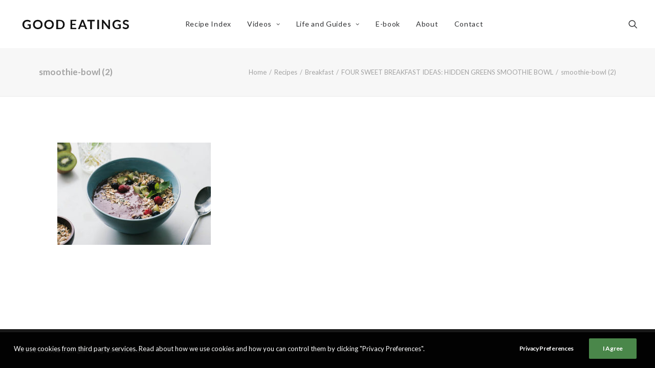

--- FILE ---
content_type: text/html; charset=utf-8
request_url: https://www.google.com/recaptcha/api2/aframe
body_size: 268
content:
<!DOCTYPE HTML><html><head><meta http-equiv="content-type" content="text/html; charset=UTF-8"></head><body><script nonce="4Q_Rq2LevZY_QXHIslYmNg">/** Anti-fraud and anti-abuse applications only. See google.com/recaptcha */ try{var clients={'sodar':'https://pagead2.googlesyndication.com/pagead/sodar?'};window.addEventListener("message",function(a){try{if(a.source===window.parent){var b=JSON.parse(a.data);var c=clients[b['id']];if(c){var d=document.createElement('img');d.src=c+b['params']+'&rc='+(localStorage.getItem("rc::a")?sessionStorage.getItem("rc::b"):"");window.document.body.appendChild(d);sessionStorage.setItem("rc::e",parseInt(sessionStorage.getItem("rc::e")||0)+1);localStorage.setItem("rc::h",'1766132594566');}}}catch(b){}});window.parent.postMessage("_grecaptcha_ready", "*");}catch(b){}</script></body></html>